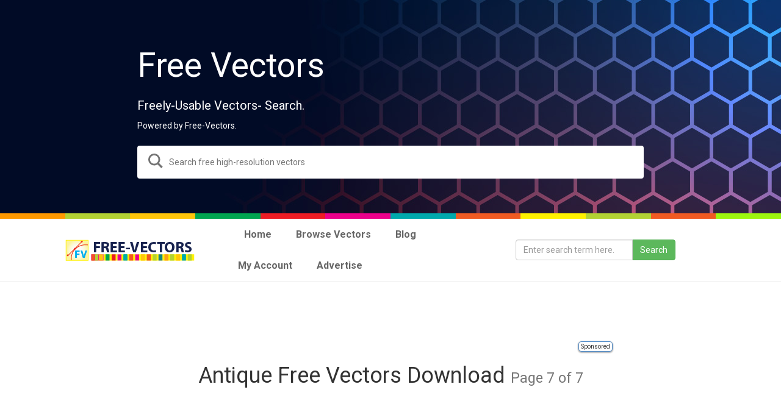

--- FILE ---
content_type: text/html; charset=UTF-8
request_url: https://syndicatedsearch.goog/cse_v2/ads?sjk=xiuHjt6pT4aUW0JqLvqlcg%3D%3D&adsafe=low&adpage=1&cx=001397957134416794882%3A_ptaavpido4&fexp=20606%2C17301437%2C17301440%2C17301441%2C17301266%2C72717108&client=google-coop&q=Antique%20Free%20Vectors%20Download&r=m&hl=en&ivt=0&type=0&oe=UTF-8&ie=UTF-8&format=p4&ad=p4&nocache=2761768599087781&num=0&output=uds_ads_only&source=gcsc&v=3&bsl=10&pac=0&u_his=2&u_tz=0&dt=1768599087795&u_w=1280&u_h=720&biw=1280&bih=720&psw=1280&psh=2060&frm=0&uio=-&drt=0&jsid=csa&jsv=855242569&rurl=https%3A%2F%2Fdev.free-vectors.com%2Ftag%2Fantique-free-vectors-download%2Fpage%2F7%2F%23gsc.tab%3D0%26gsc.q%3DAntique%2520Free%2520Vectors%2520Download
body_size: 8539
content:
<!doctype html><html lang="en"> <head>    <meta content="NOINDEX, NOFOLLOW" name="ROBOTS"> <meta content="telephone=no" name="format-detection"> <meta content="origin" name="referrer"> <title>Ads by Google</title>   </head> <body>  <div id="adBlock">    </div>  <script nonce="7tgmWo2jptAu_MYG7dg5qg">window.AFS_AD_REQUEST_RETURN_TIME_ = Date.now();window.IS_GOOGLE_AFS_IFRAME_ = true;(function(){window.ad_json={"caps":[{"n":"isCse","v":"t"}],"bg":{"i":"https://www.google.com/js/bg/V88ImSDOg1b-Ey3nzkrV4W67KqFgqGqLOhz7XlMESLs.js","p":"XcnoG1Xqa8rV6S7B+V4/ln1CwrNaxeXt33VOeVn6/Ua5imHNo3Ta0gw6r9fYWYMZmZVlL/pSgbEv5A1uFWaw5YtQOP+rWD3ZJjn0z01qF+4YKalkeUUALiT4ARrOzk64NKCghTEw2RbbY5H+9V8LchD+/9BXBaLjxRPhVc8LmnFG8t0Janx8msYmk99owzXtpKXlfzJEED6DzXSYLFA7jqF1ujdLoIscPk7btBbChAMfhYwC46+l1LaiqQwQYYrzPiM5hfOtddb/5WGlY9+o8a84klzJyLfGO72j3E5IDzqg/gV7eu7xgJwSPZrhCRnqOe/Bu+JhxrFcxecmtYwrQRn6DrDWp6+ovxjKUehkN7+WJy87NBaj+Y9TS9s6yIU77EAtTm1Hlk37hlSdBnKOP+vQ6GYyQ0lRDxJcPl5Il48HHA7jvqAgxJYZf4AeZxAMNMH5QXqpueBj4Ny7ZoRJtCPo8mi4Y+TMqhTPEVfOd6LiS1V01GdjgtRn2/DNRVVKNDmh6IZvAQ/LMkfAEhKXyPkvcMVfZE/Enjf5ubOd3T/R6hLUz3ZmV87EayYe5mB2nerUJlGNv+gOjtq04E4C8jEmoHBU2ISI+VgpfaP6oXVf3esiF46hwjtr9kKSQn/bjRnaeczow7tYtrSIad/Eo01CVqqsZA1iuTWRwumHc0dBc75tXjyI0yI6hBE3PoUcyKFSCpl210+UPkthkIMI+KwEg0ViglIXRB0Y4/[base64]/ahaLktt8HeHy6UFeavnGB4psutSokOko9jeRN39ntQxHVDQDAuRk3HEP3kffZtEiLEu+4KbMlIfuiqd64YfosAYPw/4B8xbNMG1ZEjldMDORXCDzomecAfOZvhYWcjtA5O0bGPr12J80HoorLvFwQKiHkis3HOudtOYlWpsb31PlBUAiZ6JGOewu7xVVFQGW1E11N36/39WWdTbSj5mwXdLicEzbtHdEV9qGXjk2PFydl0kLjKOrpfT8DTsiFmz4puE7eP5PPhKrLW8iguLTIN3JS12q3DLF+vzUChYcEDKpp1GmxHKVCggQCsZgDRVs55tLEiC3oWxzvr4mi1JNbQpYS5axtIIBKBPKAM/nWO37PUl0VGhtWJ1JI+hviePQmWqEpFD5B/lRELNhp9ThH2ThWWPbvOL8akrkuDf6h1EhNFR3lNHEask9ErMlebkTvdEwXz38tMuXJMa+pV4c0ISWOyzuGXNxvVGN8CvJPU4dGsFYLVNc2d7+I+CZoas6J2XAdsqtzWE6QXRSgRksw0pGK4hjbz9JYb7tMqJn2rKvy/pu5nsVDNV+sAoHDvOf+BqjpwIO2R2k00/4OSmI8b1MbHs7nal8he8lV7CbohoiCb+KqKHCWYM6gCjzyITTSt/[base64]/qD0wpkX05780lSF5gpREoL1tWpk9rMr/dICEalrRUKmqbYAS7JcZuFNv+BP0ENCVmmCnA9g/+8t9ICLeSrmu76mUMjMdWEk/km1EdTjskwGICwcxO72MHW6XDZtkEANukK64UWqkZfbApI/ELx0X4GAQ4Z97+DkqF7yaei6GYyp7GvR7Of49obv7mhKgknBEXbiq3aTps0ga2xWjbF6+k+/2a/nIeGvfw7/LpP94hAcIESl5WRmD9s9cYFzTGgiLIZ/XyKiArlICLdGIp3eR1rD/r4cFKQ9u6zKRyUZpD8uJZQ9iBVtFx5yDIyfaGLDeo+9H7+PPsRWeSbvmdMjSuVwOd4zHljVjx1nHnETWTZ5vn+1BOhLbtdsC7tdZnaZlbXuMXW0kr5IglhJgV9TLbvDRYlsJE3oX1jwCSg2C1Iz8ElORvnYZWw0KMWx8XGqYtCX+k/hqpSbCzRmc6z0YJ+8w62LGNNoKVbdAlBGnCJdVj9p/[base64]/wd1+OgZ1t4XiDs/qMQwcwxz3r4/s32Yl6lCfBonBEGs2bCfnG1AQnn7JKS896eYiAhVhZamzhbf1/v1OjR67zff2FpjwHmpkc2KdPsfJHcTmg/cAGsxM1RTrFtHUGkLeMGQvmcNHQudt5LKPOh0wo20o5C6h0SmoG6BNIA7SH8xdJ840VtJnupPARyrp6UExHB5ERK/k/SboIzeZjPIxGQNaK4AgJ9a3GZrc1VM8J36yKOSZlJQUwQyMMTSN2ymNxc3NHL6/cUWMgB9AGBjbSw3ubfhHkRnygjPT/uZJdSectri4oykkdSeXzYkM3av4+rMZ+8P5hup3NKQpjx/5+rWeIP5jukCLtixvZyyG+hntfLf0UOKGABcOmUcVm8FW9g74NdrNae5EhznBvXtvvfBxSwGnyqaQt6GPtF+BcY/jNzemUJqYUNir/rLrrCCFSHRCmNM1SgnC8yA36dX1fBJe/XRSxUIKDefhjXOeMbhs337j+99mHVGrU3AhHnG3F56O905hLUS0ih0nGUq/D352PKMVfuR8QpW65QWacYgq6Pj1c5AA02+SRrUwmsGJz6lRkAZQDHZRVnCzGcLbIDda4cZLYCiIUbDffYYHIRP70dELSzK7gKqxpsP4bIGNGbUpkAsRGPucJE+TjQ0NxXCON9JLK9cHIruyZADB2CV8DK6cfaDK5wIaDeMigiNq/FqjMO1O51RR3jcbsF+mI4MPI/U/NlnizC0LH7pyOXX/kla2V7CDOU93IdEos58NduVUCHG9F+rpuntO5GJoLrbiRJxFFaoaDdJXN//gBO6VHA/[base64]/oZq9xlU+huY411zGI+pxwFPMt+yS749lb7voLVAyfEm8G4IbAPZMNA9L6/PnnHNMKHUHwBD7eI4+VvwkNa4o/ghAGzTdxF6ojHg1NNL/aczN8MKiaFoQ7AeFu4550KWYtz6nZWUgRChMuepgoVDQzZho0ael53D1wegz4UoZpdZQyCQKpmy56ekm8df8fiek11dFjQ5Grfq6JJzs0Kw1WXKnYOGrvBYg5AHNNRTyr3eEucmV05ua8lH7Y9b2ARY3P2IATYDHrfo26dt6byi58lbKhb3zOR5JmY9gI/ezB8huAykFnYuLdm2Sy5CNExtB7YdX+NZGRmIrUOJrzz+52ClVyr7cFAYfMyAW7P3h8IPu7Q7pV0D6o+uNccyCuWc/yZcEypwGJVdk1MTkxtLyvZVO6qzvgY9GjN1MGwK8bAwfqpi2ezxDDpnLVrlQnmC0m0MjLbdWmaxUk+oKjRk4LZCPWA/hZRMEKiaO/bAzsmA5qoOYurazsQUXXqJSQCj5WB03VksPBzNhc441LP6DztKMciyxRFpOPpjmKoZo41Lb4N2PF6nESM9ygYbRn3GECUi39UXm/anXGjWUfMS43qH7gJnBOXotfJSyUwtCLKDogzSzZ74W8C3EVECyJx2/CFBN073w4LiH4gnSnifgLozxBmo0SwKHgiUUfm3U9K5F8LY00qlEC0/IoDtqxbXZoZ8jc0yXdAiv2SlzjLTo/[base64]//Hf5PpUtypOl0UAAQWj8segq/iCG4JaHpJPyj73P5U3JfQV/EefQyagGMYeQTQH4/AePTBmXIElFh9kSk35OUHMaMwlRlhNILYnw4MFU9XNkaoj8Xf5Qp2MY/sBst73zVIkIuiqU6A5cuGmAUWtZdi8j1qfr41bWxSFoyUdLkEEvhYVzR3swQ8K7VP5yW0pbV2AtdCahQu4i31sepsF9wF+eK+JpcWuqiluAFNbsfpWhj1GRkUYavK1XURkZjU5u4HiI+2FOop+4efGAnl4W6/lfmi1pmGzgnu23XUc1B743PhqikoI2EDrZu2EuXpHkFUqfJ45rDPHmK5ARzkNCN4ZpUeLI+R7Tw0sn5THGyAm4gOCHiCIhhc6/XrzNvmmXPGyIpqqis1bwrVGn1QxgqrSZ4K6cavLwJ4La/MTXgRojGoY+8bY6nW20yFT6LJCj5eK09gPDvEKFTCaGdDcpL44XuC5GjSew+vX2PWNk3LcMr5b1ieGMPnRZEBio/hnZtLQUns05rIivt6Y5lKYavFmH8qDTDEiR2K27nHYX2LBDaRQhmTHFsusoe81MJnd6YbZUwrYb4S8+M424mF1LoIzYYRlPTgPG/eIKWxbKyQf9jYVVKGbtszW4rxXCBtSW31xcm47AR+s0WuCthxxyaWyUyv2AycLwjK/tfypVnVHIXPRtlZrNE9bN10husdyP37ptf7x3brKoMqfSd5TM5XI2eH/lQ69WT8P23pRAxdqqusUCUyVytldP3QA+cSDaokDNWzP5ixyswIhCkkhRATURftL6RV1nc2jkwr2rum6np1GLEgsf2ysSymx9dyYEsocidu2Qyiy1EPbU9VAJa1Qb/fAmaLtKVT4w/cobsm7aCp7dGd+S3wmf5QyzNPdvF8pRY+BQcm8rNBksvsgMBBiCqaj7bS/DA3gW1/Dm5IwsYidPMt1vDjEy/YXqtEY8MdFnimnSddpyCW15IAkhvBbXEVoLRije3FAiaQLXthP0dSz4HgAv709EGN3kkGJuizU9dHrqB45U/xlaTJV/HOuE0xnKx34SYj0SRNHKKYfqdEnIZNcs3gr0NPw7OYg5/dxEdqb1hTKV7++ZHSCkiAU8KnB3F7KMINhquxjF6GFEY5rwF9L3sfJM3Gmktivxo/j827gcCVX89mptQ35mTfICiSgbdZwDuXIQTbK/t1JNAJ/lcEAFrf8vU8tzR9rZgMAeV2N6e5fEhYyFII0yP2I/AjQOkukingj2rcDpWo9bpfFkaz60YMMMb4/HVRsalLXPiyM1/nNBtk5M8u+/Ub4m3L1fPOJaquSwuQ/LdXXrWGP1EJ5U4ksRED8cEpBzwEsPvcF/8ZUst+EcMQx6Jx4CQpfzVqGRo0DRkeEqb7lBDB5psC+nOdYtOyOAD3vdCXZzi9wSle3fai1EhqJYOr/8ES0R79Bh9l3o9TZzKTD6OdrFx7HRo+KxR16qhsffSQZgR/gSW0/M8M+kvdUZW+ZUeNt19umkcZjZQVzXBaUxoUfB4xjsVrbit153i2IVNdrq9TKHlnDvBbN5I+0AbMRMj90FIlgCXjvo2/vNP7dVUCZP49AMQSdcWGmzsnujDX0gw5AQt82LiNW6s4cj8QOBpfts0X4ogyi8LNuEJ7AKOMIgRcLB9Jst2lDzh2az8n87BtnSNCQNwOxWafwx5rFA9YubLnVhb1GO4mq+7Ol2BYm3bAVP5o+90ttl/qPtCb3pjpKHIDXu8eDiy9paf9niD4Z0mo2Cz57xGMaVgYx+iN+kf1pb8Oiuvz6XHzATqLSlTAzXZQJb7J7d0+3u45ZR0KH7dbcptXACv68mODSCXiCoHogaKGpR+lMs+RID1bA4uwZWOH4zJJDj9ehiaURJGfprtHPV+zg+HLdqxe4KoCs4as1yPuq8Q6pfg574Zjkz/lRxcfr9n0mFW09fsWv4ZO/keLqrwhlrD8FGLzQLNMW4OH5ysNFuk8m6mziGFtl3HzbsRLZNENOivy5dLjRWzwUlkOu8rUnqxRPCVuQsdPJqZw0hFyY8vdBz6jIKeRm2l8w6Aq20/1K9Hgq2mR561qwcfpGdp5zDc8NS45HbZygkxCWuMm5I7lqfYTjena1y+mdmzdKLLBjoY4+6+WGwqC8ebT5Hsqd/wBQTFZMBbrtKZGpXYxLfcl/54Cej+bhtWEJm0OB3YL/5oF9b6X4g3L4XkQQlCezqvxtBW6wifdozRiHmX1WN/ESIPpoZMqyzlUdckpo5YwP9K6W0j9DSvn7nEVrnR5C87yoIyiDGymjPp1EbnvbBeKpXBtMgTiT/2jJEXvLcVXa/8BzaZyviWd3sq+VdsgMoc33StSjfRmMi5I2ubgNKZtWBJxDk4Qo/Qc4Gw0KgOTdd+vt1BmTuARgIs2xHwZKW4T8UH6/WQWkLyRRRTy9U+sykV+z5knoL21gsXI5fqcZn94eirhicOT3bGTcYYxVLkFWsLvHgnqKNZV88LXoBhYwkOfzyRE8fntMFb6SN7Z9xdJj6vzQ3MzGkdyU0MkGgvbYfGk8YRs9bmi9ho9GuEaeHwkvodYTBrsnZiuASrnZgQ7EAlrY0LhFj206E5kPwP/uUMvwcqkQJeGeBNCCgO1HPJSyKhGvc7BFRWvC9NnUk5IgSBh/rJGniWy1AWIZ6Cwp/JwgnDN+svrTVVPIyfuNMGvkl5akFxLme4roxHcqPXaxjKLcse3A+QYWIL28kRzDy2ddeYyOVMbvSfcnGpV0MH7DlAyAcyvRs0P/1ms4w3yH32kHKxMVNoic2A2uozIXkX/vQNHj/oH/7k9qAxA/xheD6A5/7AbJAXHlZU2ZoDIuUZRMrpyteiXuniqTjPGVapPUOzzLXokqoKm/wQnAZQJy3B5fnN41cwugtVTj8Mv5iZmbmpl7Gh6kQqfA6isH7+0gy1Cb0w0UVxyFvcWzYco0CTMdmPabAqFQv+eiKu5vZHA8yRb+lHhuAZ95WUAx90rOa7PuzE70/Zgmz6rWsIsSwjyswFKRwkWl8TAd3RMOFDcLuQm3h++vQYSpSg7bOK8mtBVds7kkF4YNafQPRqLNaUwhwtxR9G10zeoJnngSCdl8L2siOHL1LA1w+0dP7sQSLBV5i3uL4IXd+r13/cV+GWF+yIcUA0727618sJjcNsucjM1dO6B0SURnyF2c1NzVMJjEB10ONYM/sqE+v4HXSF/4Ld1a0cNJFypBDhfKUCsUAEbNwVL4/lR5L238VSKt3b/c26hXAJbucCmG/xhUbl3cOIBmBjQxwcXIrW1C7WEoOuH85oBI8nwHdfoiaShR9bgVQnMLx9nnPfaBmV/4KfGlEWsCehx35muXI7sWdpQuW7rsynbgl8aGNybmrjdmYCU9TeutQqbhy/bOjebrJOP/+IqvJsps1okL+wJbu1ENniF1lUYac+/0imt/nuyYy6EDNgiO9phYcwJtprp+1l8TI9v+nlSHBwDTLDA3sGKpvsMCtN4OSssFzfW1B3TBph42wmlTxM9dfWvYo7bEZThjA9gtnVEh1qJC8Jl40O9mjQyxqzBcXoIZ1hw8oeYpwNdtH4wUT9r4GE3qo9d6/0WkBu44cLpNpJBTd+nxuLjX2KGiSCew/gF/xg3XB37eQJ/+Mb8tL2sisuaZixb1agS/ZA6IPVF0uW1bRFb7xoGPfjLBAUjM4s/lDvtXUDDXwZ2iaxlpq6KU/bzPAblpmjt+F0US2BvwfB1uocvPOM2RmUBTQI2XH5mtxylFFjS+Hd9kU02zumGbv8F21//tCJi1RfX/QHoZaKAoC+a7qK/vrH3DpAFTcNFAzplYRAMJayrrPSp299SCcPhtIVq9xK5WQYRrKkEo8MDwwXhTrhrBc5TwmeWS1usz7M0Ana58MDhJF1ThnfcTEP0ZaWY1OzaXTa+syD/pajYxb2iN1B1lzpIeSnVqhDLvFrWccL6qNke6JEYW6g5LxX68ADmjhV+lkSCMpZx7Xp8i4oJ25tPdqs3FmEpnI/JOPly3Rih9LsX3ZuIAfqEYdpQKy+lMDz8o84x+8WweRM+ugdxR338l2HI7F9lcX22p+k87MaJqOC3rfBtIk/IjkM4tqTCPq02yR7wmpqlZalUj7iTYNvjrIR3n6iK1BjKu+eUsOGSGXYJknNJBCTTAVCu+wWHE72sP+7xxttov0vBboseTPJtnPenG9i3VQE8s+yVIQ0nuTsGNVw6pJbQwS6elFOvHBXAZPEO0UIUtoM6mPtmBf0fhUDtZc3DARvFRjYTnczP/T1thFjgufhhWHG6huMlXDceDax+kAhRu6bh2vL2tXTLIU6EFO4gLgtu2zS57yKQ0A2PkRGk01YU20CtIMVl4VMISJMm+UikRgCsK15/RSebMCbt/+oRlrVRgZRPXL/0z3uA87nGe0zDE6d4B/ekGf0mN9m7ENnfKvVxG/JAc2iLEeZ7c6IlMHbD90z4abiY73xR02egQEy/XapSwtC8Hg4yY5BOlf9nsUqF5l0iAa3KIS4HeylgsepxH8k95+Qk+hMg31Jr5Q+9tJ5F1BUlB4bWB3OsfAtodEvSNfzGJ9sQrEmMV3zUcLm3+vhMmWnF0I3HOcY6UUawSUtJ8VRLmI4lQ2tBp7vfQ64YH96cH/PH0D1eD832UZKQDSC0dgrmKAXsusbsfZ4EA5VJxupK3Xi9LWp/CYV3TyojXpXFYO6lVtu8aceEBIBrXvF6+99D/idEc27NyOwn7ZV6bctE5CoMMmZonXfmb4gtbafqDgqri8WcH5Nyo12Ato2/A5yrlEGpTgCpk4JdYhHg2uwIyfnPT7VB36OdUfiVHXWRiNkZUlVy9Ag2i7lD1KUl9chGtbZxk8d0uxyYws9svpmM5FF1nQ+xUG1FtEi0eswWNzsZS1iZAD1t2F4Wc5nEmhZd1wxH7AuQAJvyO3O0lwtnDtDbwyudxlIqeCX9ryC/K+R7HwZIu/V2kU2Yvs/s1A8v/b4cM8c9vfVL65LwzQVCpwAHot4j3w/W8epg2pdKGwtBRnxhSAUV1EiT5W9jpiLhFeMWuVYbBgbrYB9KlkM4jMkneME/rYDpYCoIuMx0dsHQ/nEJ/[base64]/UGvwLX1tzTaGBXXqZDMajQUBzFKf5sdomnybsyIEVZyvtgAXktOV06o4081myqGcfaMPOhO2gRidKuoA2yIkkMA6NcSvz6uoCAn1ItC69OHhjER3BEL3G6s7dVXxL0uq79UwG7XtnWufWuRYDLYse3MvUVmrvA8JpPZxynCnRGxgyArUUzxJcrf/7pgKPrQ7/wnIJX5bzEPz/3zDf2KO5tMWlLR51PMUsOasoyY5RZG0mItCVc7pWR5IV/v5XLaLl/L+KCu8050pHANxQ9RGUCl+m8Gwc4ik8ToJvxh8rfH5AY/mPSPqk55bg3qA0gFaGIRt/YgKgl7QCs/[base64]/o8Ku92vXNjWHpxLoki/lNs/vu7DZ5PU03WSuCpxAmX2vnV9HiA7zmHkj+A4a2nCsyNu8ajNUCz2//8qYtKAyMIl0c7Gig3T5v3BM7w2glJ/jc6W5ehFmb24tGWYV/K/VIhI94DQqvTEjb/bn/KsMql/Q3QVoi0tRDDBTCjAr0aafjoSP+p6SjGUPlElAk3rTOtKiPw6o14556G8ls9ZitVLOHaXOVzeb6fGFYFnytjLve+T+p7O39eKURZCs8f8yPaeuCA+Sx1HBRdTjCzv9nVD4Vi/m0d2ClpOP+G/XLx9B9uSyGRJSGGagihQqpuCB5ZQ98TM3WHrvLpX8Bmbzsn1vD0P4+CDexg8xZR9bu40o2Yai57Yjf7Sw7pDESqVn42mzvKcNXLt0ZWydbAW/QA\u003d\u003d"},"gd":{"ff":{"fd":"swap","eiell":true,"pcsbs":"44","pcsbp":"8","esb":true},"cd":{"pid":"google-coop"},"pc":{},"dc":{"d":true}}};})();</script> <script src="/adsense/search/async-ads.js?pac=0" type="text/javascript" nonce="7tgmWo2jptAu_MYG7dg5qg"></script>  </body> </html>

--- FILE ---
content_type: text/html; charset=utf-8
request_url: https://www.google.com/recaptcha/api2/aframe
body_size: 114
content:
<!DOCTYPE HTML><html><head><meta http-equiv="content-type" content="text/html; charset=UTF-8"></head><body><script nonce="g48_B0f5CBlfOhXa98Qgyw">/** Anti-fraud and anti-abuse applications only. See google.com/recaptcha */ try{var clients={'sodar':'https://pagead2.googlesyndication.com/pagead/sodar?'};window.addEventListener("message",function(a){try{if(a.source===window.parent){var b=JSON.parse(a.data);var c=clients[b['id']];if(c){var d=document.createElement('img');d.src=c+b['params']+'&rc='+(localStorage.getItem("rc::a")?sessionStorage.getItem("rc::b"):"");window.document.body.appendChild(d);sessionStorage.setItem("rc::e",parseInt(sessionStorage.getItem("rc::e")||0)+1);localStorage.setItem("rc::h",'1768599089150');}}}catch(b){}});window.parent.postMessage("_grecaptcha_ready", "*");}catch(b){}</script></body></html>

--- FILE ---
content_type: application/javascript; charset=utf-8
request_url: https://cse.google.com/cse/element/v1?rsz=filtered_cse&num=10&hl=en&source=gcsc&cselibv=f71e4ed980f4c082&cx=001397957134416794882%3A_ptaavpido4&q=Antique+Free+Vectors+Download&safe=off&cse_tok=AEXjvhKu_PNPs27wwND15F_IFexn%3A1768599086340&sort=&exp=cc%2Capo&callback=google.search.cse.api9201&rurl=https%3A%2F%2Fdev.free-vectors.com%2Ftag%2Fantique-free-vectors-download%2Fpage%2F7%2F%23gsc.tab%3D0%26gsc.q%3DAntique%2520Free%2520Vectors%2520Download
body_size: 5506
content:
/*O_o*/
google.search.cse.api9201({
  "cursor": {
    "currentPageIndex": 0,
    "estimatedResultCount": "25000",
    "moreResultsUrl": "http://www.google.com/cse?oe=utf8&ie=utf8&source=uds&q=Antique+Free+Vectors+Download&safe=off&sort=&cx=001397957134416794882:_ptaavpido4&start=0",
    "resultCount": "25,000",
    "searchResultTime": "0.53",
    "pages": [
      {
        "label": 1,
        "start": "0"
      },
      {
        "label": 2,
        "start": "10"
      },
      {
        "label": 3,
        "start": "20"
      },
      {
        "label": 4,
        "start": "30"
      },
      {
        "label": 5,
        "start": "40"
      },
      {
        "label": 6,
        "start": "50"
      },
      {
        "label": 7,
        "start": "60"
      },
      {
        "label": 8,
        "start": "70"
      },
      {
        "label": 9,
        "start": "80"
      },
      {
        "label": 10,
        "start": "90"
      }
    ]
  },
  "results": [
    {
      "clicktrackUrl": "https://www.google.com/url?client=internal-element-cse&cx=001397957134416794882:_ptaavpido4&q=https://www.123freevectors.com/free-vintage-vector-pattern-design/&sa=U&ved=2ahUKEwjj04CDgZGSAxW_KFkFHbxjFesQFnoECAIQAQ&usg=AOvVaw0tcpUfbTICWaSP0H9CxmmC",
      "content": "\u003cb\u003eFree vintage vector\u003c/b\u003e pattern image, inspired by 1950s colors and fashion design. . All \u003cb\u003eFree Download Vector\u003c/b\u003e Graphic Image from category \u003cb\u003eFree\u003c/b\u003e Designs.",
      "contentNoFormatting": "Free vintage vector pattern image, inspired by 1950s colors and fashion design. . All Free Download Vector Graphic Image from category Free Designs.",
      "title": "\u003cb\u003eFree Vintage Vector\u003c/b\u003e Pattern Design - 123FreeVectors",
      "titleNoFormatting": "Free Vintage Vector Pattern Design - 123FreeVectors",
      "formattedUrl": "https://www.123\u003cb\u003efreevectors\u003c/b\u003e.com/\u003cb\u003efree\u003c/b\u003e-\u003cb\u003evintage\u003c/b\u003e-\u003cb\u003evector\u003c/b\u003e-pattern-design/",
      "unescapedUrl": "https://www.123freevectors.com/free-vintage-vector-pattern-design/",
      "url": "https://www.123freevectors.com/free-vintage-vector-pattern-design/",
      "visibleUrl": "www.123freevectors.com",
      "richSnippet": {
        "cseImage": {
          "src": "https://files.123freevectors.com/wp-content/original/509101-vintage_vector_an_antique_aesthetic_reimagined_yfcNMGb.jpg"
        },
        "imageobject": {
          "usageinfo": "Free for personal use",
          "keywords": "Free Designs, Pattern Background, Pattern Vectors, Seamless Pattern, Vintage, Vintage Backgrounds",
          "representativeofpage": "true",
          "inlanguage": "en_US",
          "acquirelicensepage": "https://www.123freevectors.com/free-vintage-vector-pattern-design/",
          "sourceorganization": "123freevectors.com",
          "contentsize": "3.31MB",
          "description": "Free vintage vector pattern image, inspired by 1950s colors and fashion design.",
          "credittext": "123freevectors.com",
          "license": "https://www.123freevectors.com/license/",
          "contenturl": "https://files.123freevectors.com/wp-content/original/new/pattern/105-free-vintage-vector-pattern-design.png",
          "datemodified": "2025-06-04T15:02:08+05:30",
          "name": "Free Vintage Vector Pattern Design",
          "alternatename": "Free Vintage Vector Pattern Design",
          "copyrightnotice": "© Copyright 2008-2025 123freevectors. All Rights Reserved.",
          "datepublished": "2025-05-24T20:47:30+05:30",
          "thumbnailurl": "https://files.123freevectors.com/wp-content/resized/new/pattern/105-free-vintage-vector-pattern-design.png"
        },
        "organization": {
          "name": "123Freevectors",
          "url": "https://www.123freevectors.com",
          "sameas": "https://www.123freevectors.com"
        },
        "metatags": {
          "mobileWebAppCapable": "yes",
          "twitterSite": "@123freevectors",
          "twitterTitle": "Free Vintage Vector Pattern Design - Free Vector",
          "twitterImage": "https://files.123freevectors.com/wp-content/original/new/pattern/105-free-vintage-vector-pattern-design.png",
          "ogTitle": "Free Vintage Vector Pattern Design - Free Vector Download",
          "ogDescription": "Free vintage vector pattern image, inspired by 1950s colors and fashion design.",
          "ogImage": "https://files.123freevectors.com/wp-content/original/new/pattern/105-free-vintage-vector-pattern-design.png",
          "ogLocale": "en_US",
          "ogType": "article",
          "twitterCard": "summary_large_image",
          "twitterImageAlt": "Free Vintage Vector Pattern Design",
          "viewport": "width=device-width, initial-scale=1, shrink-to-fit=no",
          "twitterDescription": "Free vintage vector pattern image, inspired by 1950s colors and fashion design.",
          "appleMobileWebAppTitle": "-",
          "ogImageAlt": "Free Vintage Vector Pattern Design",
          "ogUrl": "https://www.123freevectors.com/free-vintage-vector-pattern-design/",
          "ogSiteName": "123 Free Vectors",
          "appleMobileWebAppCapable": "yes"
        },
        "breadcrumblist": {
          "name": "Free Vintage Vector Pattern Design Breadcrumb Navigation"
        },
        "thing": {
          "name": "Free Vintage Vector Pattern Design"
        },
        "cseThumbnail": {
          "src": "https://encrypted-tbn0.gstatic.com/images?q=tbn:ANd9GcROLiCFMj-j8s1aZ5Ql2n2y6Hmu_U675-zGXVd3fhdVV9COXQJfAkWS9Xlz&s",
          "width": "231",
          "height": "218"
        },
        "listitem": [
          {
            "item": "Home",
            "name": "Home",
            "position": "1"
          },
          {
            "item": "Free Designs",
            "name": "Free Designs",
            "position": "2"
          },
          {
            "item": "Pattern Background",
            "name": "Pattern Background",
            "position": "3"
          },
          {
            "position": "4"
          }
        ]
      },
      "breadcrumbUrl": {
        "host": "www.123freevectors.com",
        "crumbs": [
          "Free Designs",
          "Pattern Background"
        ]
      }
    },
    {
      "clicktrackUrl": "https://www.google.com/url?client=internal-element-cse&cx=001397957134416794882:_ptaavpido4&q=https://free-vectors.com/vectors/vintage/&sa=U&ved=2ahUKEwjj04CDgZGSAxW_KFkFHbxjFesQFnoECAgQAQ&usg=AOvVaw0rI0ebQuIYaJe_wcjaFinr",
      "content": "\u003cb\u003eVintage vector free download\u003c/b\u003e, \u003cb\u003evintage\u003c/b\u003e clip art designs, Angel, frames, stamps, music, fantasy, phone, \u003cb\u003eold\u003c/b\u003e, \u003cb\u003eantique\u003c/b\u003e pattern designs.",
      "contentNoFormatting": "Vintage vector free download, vintage clip art designs, Angel, frames, stamps, music, fantasy, phone, old, antique pattern designs.",
      "title": "\u003cb\u003eVintage\u003c/b\u003e | \u003cb\u003eDownload Free Vector\u003c/b\u003e Art",
      "titleNoFormatting": "Vintage | Download Free Vector Art",
      "formattedUrl": "https://\u003cb\u003efree\u003c/b\u003e-\u003cb\u003evectors\u003c/b\u003e.com/\u003cb\u003evectors\u003c/b\u003e/\u003cb\u003evintage\u003c/b\u003e/",
      "unescapedUrl": "https://free-vectors.com/vectors/vintage/",
      "url": "https://free-vectors.com/vectors/vintage/",
      "visibleUrl": "free-vectors.com",
      "richSnippet": {
        "cseImage": {
          "src": "https://s0.wp.com/i/blank.jpg"
        },
        "metatags": {
          "viewport": "width=device-width, initial-scale=1",
          "ogTitle": "Vintage – Free Vector Graphics Download | Free Vector Clip Art Packs | Free-Vectors.com",
          "ogUrl": "https://free-vectors.com/vectors/vintage/",
          "ogDescription": "Vintage vector free download, vintage clip art designs, Angel, frames, stamps, music, fantasy, phone, old, antique pattern designs.",
          "ogSiteName": "Free Vector Graphics Download | Free Vector Clip Art Packs | Free-Vectors.com",
          "ogImage": "https://s0.wp.com/i/blank.jpg",
          "ogLocale": "en_US",
          "ogType": "website"
        },
        "cseThumbnail": {
          "src": "https://encrypted-tbn0.gstatic.com/images?q=tbn:ANd9GcQWFd3H4RHfOldxeesuf5INtso9lDvoaCpBocXJaRRmC-FLpHMaF4tw1Uk&s",
          "width": "200",
          "height": "200"
        }
      },
      "breadcrumbUrl": {
        "host": "free-vectors.com",
        "crumbs": [
          "vectors",
          "vintage"
        ]
      }
    },
    {
      "clicktrackUrl": "https://www.google.com/url?client=internal-element-cse&cx=001397957134416794882:_ptaavpido4&q=https://www.123freevectors.com/download-vector-borders-free/&sa=U&ved=2ahUKEwjj04CDgZGSAxW_KFkFHbxjFesQFnoECAUQAQ&usg=AOvVaw3FOTUUHKxpAvZ_B_rFh_qc",
      "content": "... \u003cb\u003eDownload\u003c/b\u003e full pack visit - http://all-silhouettes.com/\u003cb\u003edownload\u003c/b\u003e-\u003cb\u003evector\u003c/b\u003e-borders/. All \u003cb\u003eFree Download Vector\u003c/b\u003e Graphic Image from category \u003cb\u003eAntique\u003c/b\u003e Floral Borders&nbsp;...",
      "contentNoFormatting": "... Download full pack visit - http://all-silhouettes.com/download-vector-borders/. All Free Download Vector Graphic Image from category Antique Floral Borders ...",
      "title": "\u003cb\u003eDownload Vector\u003c/b\u003e Borders \u003cb\u003eFree\u003c/b\u003e - 123FreeVectors",
      "titleNoFormatting": "Download Vector Borders Free - 123FreeVectors",
      "formattedUrl": "https://www.123\u003cb\u003efreevectors\u003c/b\u003e.com/\u003cb\u003edownload\u003c/b\u003e-\u003cb\u003evector\u003c/b\u003e-borders-\u003cb\u003efree\u003c/b\u003e/",
      "unescapedUrl": "https://www.123freevectors.com/download-vector-borders-free/",
      "url": "https://www.123freevectors.com/download-vector-borders-free/",
      "visibleUrl": "www.123freevectors.com",
      "richSnippet": {
        "cseImage": {
          "src": "https://files.123freevectors.com/wp-content/original/502209-10_floral_dividers_set_free_vector_design_kJq0pfR.jpg"
        },
        "imageobject": {
          "usageinfo": "Free for personal use",
          "keywords": "Antique Floral Borders, Banners Frames, Border, Decorative Border, Decorative Floral, Decorative Lines, Decorative Scroll, Divider, dividers, Elegant Border, Fancy Borders, Floral, floral-border,...",
          "representativeofpage": "true",
          "inlanguage": "en_US",
          "acquirelicensepage": "https://www.123freevectors.com/download-vector-borders-free/",
          "sourceorganization": "123freevectors.com",
          "contentsize": "0.63MB",
          "description": "Free vector decorative set of ornamental vector borders. Seamless borders created in different styles. Download vector borders for free to use anywhere you want. This is a sample of full pack...",
          "credittext": "123freevectors.com",
          "license": "https://www.123freevectors.com/license/",
          "contenturl": "https://files.123freevectors.com/wp-content/original/new/decorative-floral/100-download-vector-borders-free.png",
          "datemodified": "2025-06-04T14:52:34+05:30",
          "name": "Download Vector Borders Free",
          "alternatename": "Download Vector Borders Free",
          "copyrightnotice": "© Copyright 2008-2026 123freevectors. All Rights Reserved.",
          "datepublished": "2025-04-27T23:17:37+05:30",
          "thumbnailurl": "https://files.123freevectors.com/wp-content/resized/new/decorative-floral/100-download-vector-borders-free.png"
        },
        "organization": {
          "name": "123Freevectors",
          "url": "https://www.123freevectors.com",
          "sameas": "https://www.123freevectors.com"
        },
        "metatags": {
          "mobileWebAppCapable": "yes",
          "twitterSite": "@123freevectors",
          "twitterTitle": "Download Vector Borders Free - Free Vector",
          "twitterImage": "https://files.123freevectors.com/wp-content/original/new/decorative-floral/100-download-vector-borders-free.png",
          "ogTitle": "Download Vector Borders Free - Free Vector Download",
          "ogDescription": "Free vector decorative set of ornamental vector borders. Seamless borders created in different styles. Download vector borders for free to use anywhere you want.  This is a sample of full pack which contains 30 designs. Download full pack visit - http://all-silhouettes.com/download-vector-borders/",
          "ogImage": "https://files.123freevectors.com/wp-content/original/new/decorative-floral/100-download-vector-borders-free.png",
          "ogLocale": "en_US",
          "ogType": "article",
          "twitterCard": "summary_large_image",
          "twitterImageAlt": "Download Vector Borders Free",
          "viewport": "width=device-width, initial-scale=1, shrink-to-fit=no",
          "twitterDescription": "Free vector decorative set of ornamental vector borders. Seamless borders created in different styles. Download vector borders for free to use anywhere you want.  This is a sample of full pack which contains 30 designs. Download full pack visit - http://all-silhouettes.com/download-vector-borders/",
          "appleMobileWebAppTitle": "-",
          "ogImageAlt": "Download Vector Borders Free",
          "ogUrl": "https://www.123freevectors.com/download-vector-borders-free/",
          "ogSiteName": "123 Free Vectors",
          "appleMobileWebAppCapable": "yes"
        },
        "breadcrumblist": {
          "name": "Download Vector Borders Free Breadcrumb Navigation"
        },
        "thing": {
          "name": "Download Vector Borders Free"
        },
        "cseThumbnail": {
          "src": "https://encrypted-tbn0.gstatic.com/images?q=tbn:ANd9GcRTWAefoAJ7Gp1LvL4f8lBsQwQ48kfNqrsfmhuoT6d5Ll_6QA4IptxV3VqY&s",
          "width": "256",
          "height": "197"
        },
        "listitem": [
          {
            "item": "Home",
            "name": "Home",
            "position": "1"
          },
          {
            "item": "Antique Floral Borders",
            "name": "Antique Floral Borders",
            "position": "2"
          },
          {
            "item": "Banners Frames",
            "name": "Banners Frames",
            "position": "3"
          },
          {
            "position": "4"
          }
        ]
      },
      "breadcrumbUrl": {
        "host": "www.123freevectors.com",
        "crumbs": [
          "Antique Floral Borders",
          "Banners Frames"
        ]
      }
    },
    {
      "clicktrackUrl": "https://www.google.com/url?client=internal-element-cse&cx=001397957134416794882:_ptaavpido4&q=https://www.123freevectors.com/vintage/page/3/&sa=U&ved=2ahUKEwjj04CDgZGSAxW_KFkFHbxjFesQFnoECAcQAQ&usg=AOvVaw2h0j2t_B28pOG4ggnCoeM4",
      "content": "\u003cb\u003eVintage\u003c/b\u003e Page 3 of 64. \u003cb\u003eDownload free vector vintage\u003c/b\u003e clip art designs. Angels, frames, stamps, music, fantasy, phone, \u003cb\u003eold\u003c/b\u003e, \u003cb\u003eantique\u003c/b\u003e designs.",
      "contentNoFormatting": "Vintage Page 3 of 64. Download free vector vintage clip art designs. Angels, frames, stamps, music, fantasy, phone, old, antique designs.",
      "title": "2210+ \u003cb\u003eVintage\u003c/b\u003e | \u003cb\u003eFree Vectors\u003c/b\u003e, Photos, Artwork Images",
      "titleNoFormatting": "2210+ Vintage | Free Vectors, Photos, Artwork Images",
      "formattedUrl": "https://www.123\u003cb\u003efreevectors\u003c/b\u003e.com/\u003cb\u003evintage\u003c/b\u003e/page/3/",
      "unescapedUrl": "https://www.123freevectors.com/vintage/page/3/",
      "url": "https://www.123freevectors.com/vintage/page/3/",
      "visibleUrl": "www.123freevectors.com",
      "richSnippet": {
        "cseImage": {
          "src": "https://thumbcdn.123freevectors.com/wp-content/resized/179752-15-vintage-grunge-background-pack--01.jpg"
        },
        "metatags": {
          "mobileWebAppCapable": "yes",
          "viewport": "width=device-width, initial-scale=1, shrink-to-fit=no",
          "appleMobileWebAppTitle": "-",
          "appleMobileWebAppCapable": "yes"
        },
        "breadcrumblist": {
          "name": "Vintage Breadcrumb Navigation"
        },
        "cseThumbnail": {
          "src": "https://encrypted-tbn0.gstatic.com/images?q=tbn:ANd9GcQAMeEB2zCtj844ORXw6fb6kx_HHRUwdzQnm31JUmorjN8giyD9bea1bNM&s",
          "width": "201",
          "height": "251"
        },
        "listitem": [
          {
            "item": "Home",
            "name": "Home",
            "position": "1"
          },
          {
            "item": "Vintage",
            "name": "Vintage",
            "position": "2"
          },
          {
            "name": "Page 3",
            "position": "3"
          }
        ]
      },
      "breadcrumbUrl": {
        "host": "www.123freevectors.com",
        "crumbs": [
          "Vintage"
        ]
      }
    },
    {
      "clicktrackUrl": "https://www.google.com/url?client=internal-element-cse&cx=001397957134416794882:_ptaavpido4&q=https://www.123freevectors.com/ornamental-panel/&sa=U&ved=2ahUKEwjj04CDgZGSAxW_KFkFHbxjFesQFnoECAYQAQ&usg=AOvVaw3W61TurXoBYUoiTOPUhT9G",
      "content": "Hand traced - smooth. Creative Commons Attribution-Share Alike 3.0 Unported License. All \u003cb\u003eFree Download Vector\u003c/b\u003e Graphic Image from category \u003cb\u003eAntique\u003c/b\u003e Floral&nbsp;...",
      "contentNoFormatting": "Hand traced - smooth. Creative Commons Attribution-Share Alike 3.0 Unported License. All Free Download Vector Graphic Image from category Antique Floral ...",
      "title": "\u003cb\u003eFree Vintage\u003c/b\u003e Ornament \u003cb\u003eVector\u003c/b\u003e - 123FreeVectors",
      "titleNoFormatting": "Free Vintage Ornament Vector - 123FreeVectors",
      "formattedUrl": "https://www.123\u003cb\u003efreevectors\u003c/b\u003e.com/ornamental-panel/",
      "unescapedUrl": "https://www.123freevectors.com/ornamental-panel/",
      "url": "https://www.123freevectors.com/ornamental-panel/",
      "visibleUrl": "www.123freevectors.com",
      "richSnippet": {
        "cseImage": {
          "src": "https://files.123freevectors.com/wp-content/original/509101-vintage_vector_an_antique_aesthetic_reimagined_yfcNMGb.jpg"
        },
        "imageobject": {
          "usageinfo": "Free for personal use",
          "keywords": "Antique Floral Borders, Decorative Border, Decorative Floral, Floral, Free Designs, Ornament, victorian-ornaments, Vintage Border Vector Free",
          "representativeofpage": "true",
          "inlanguage": "en_US",
          "acquirelicensepage": "https://www.123freevectors.com/ornamental-panel/",
          "sourceorganization": "123freevectors.com",
          "contentsize": "0.65MB",
          "description": "Hand traced - smooth. Creative Commons Attribution-Share Alike 3.0 Unported License",
          "credittext": "123freevectors.com",
          "license": "https://www.123freevectors.com/license/",
          "contenturl": "https://files.123freevectors.com/wp-content/original/new/ornament/048-ornamental-panel-free-vector-clip-art-designs-l.png",
          "datemodified": "2025-06-04T14:36:05+05:30",
          "name": "Free Vintage Ornament Vector",
          "alternatename": "Free Vintage Ornament Vector",
          "copyrightnotice": "© Copyright 2008-2025 123freevectors. All Rights Reserved.",
          "datepublished": "2025-04-28T16:24:36+05:30",
          "thumbnailurl": "https://files.123freevectors.com/wp-content/resized/new/ornament/048-ornamental-panel-free-vector-clip-art-designs-l.png"
        },
        "organization": {
          "name": "123Freevectors",
          "url": "https://www.123freevectors.com",
          "sameas": "https://www.123freevectors.com"
        },
        "metatags": {
          "mobileWebAppCapable": "yes",
          "twitterSite": "@123freevectors",
          "twitterTitle": "Free Vintage Ornament Vector - Free Vector",
          "twitterImage": "https://files.123freevectors.com/wp-content/original/new/ornament/048-ornamental-panel-free-vector-clip-art-designs-l.png",
          "ogTitle": "Free Vintage Ornament Vector - Free Vector Download",
          "ogDescription": "Hand traced - smooth. Creative Commons Attribution-Share Alike 3.0 Unported License",
          "ogImage": "https://files.123freevectors.com/wp-content/original/new/ornament/048-ornamental-panel-free-vector-clip-art-designs-l.png",
          "ogLocale": "en_US",
          "ogType": "article",
          "twitterCard": "summary_large_image",
          "twitterImageAlt": "Free Vintage Ornament Vector",
          "viewport": "width=device-width, initial-scale=1, shrink-to-fit=no",
          "twitterDescription": "Hand traced - smooth. Creative Commons Attribution-Share Alike 3.0 Unported License",
          "appleMobileWebAppTitle": "-",
          "ogImageAlt": "Free Vintage Ornament Vector",
          "ogUrl": "https://www.123freevectors.com/ornamental-panel/",
          "ogSiteName": "123 Free Vectors",
          "appleMobileWebAppCapable": "yes"
        },
        "breadcrumblist": {
          "name": "Free Vintage Ornament Vector Breadcrumb Navigation"
        },
        "thing": {
          "name": "Free Vintage Ornament Vector"
        },
        "cseThumbnail": {
          "src": "https://encrypted-tbn0.gstatic.com/images?q=tbn:ANd9GcROLiCFMj-j8s1aZ5Ql2n2y6Hmu_U675-zGXVd3fhdVV9COXQJfAkWS9Xlz&s",
          "width": "231",
          "height": "218"
        },
        "listitem": [
          {
            "item": "Home",
            "name": "Home",
            "position": "1"
          },
          {
            "item": "Antique Floral Borders",
            "name": "Antique Floral Borders",
            "position": "2"
          },
          {
            "item": "Decorative Border",
            "name": "Decorative Border",
            "position": "3"
          },
          {
            "position": "4"
          }
        ]
      },
      "breadcrumbUrl": {
        "host": "www.123freevectors.com",
        "crumbs": [
          "Antique Floral Borders",
          "Decorative Border"
        ]
      }
    },
    {
      "clicktrackUrl": "https://www.google.com/url?client=internal-element-cse&cx=001397957134416794882:_ptaavpido4&q=https://www.123freevectors.com/vintage-calligraphy-borders-vector-graphics/&sa=U&ved=2ahUKEwjj04CDgZGSAxW_KFkFHbxjFesQFnoECAMQAQ&usg=AOvVaw2DWLZTliH3MrmN6bL4RcXT",
      "content": "Set:1 - \u003cb\u003eDownload free Vintage\u003c/b\u003e Calligraphic Decorative Design Elements and Page Decoration \u003cb\u003evector\u003c/b\u003e graphics. ... \u003cb\u003eFree\u003c/b\u003e Decorative Border \u003cb\u003eVectors\u003c/b\u003e and Dividers.",
      "contentNoFormatting": "Set:1 - Download free Vintage Calligraphic Decorative Design Elements and Page Decoration vector graphics. ... Free Decorative Border Vectors and Dividers.",
      "title": "\u003cb\u003eVintage\u003c/b\u003e Calligraphy Borders \u003cb\u003eVector\u003c/b\u003e Graphics - 123FreeVectors",
      "titleNoFormatting": "Vintage Calligraphy Borders Vector Graphics - 123FreeVectors",
      "formattedUrl": "https://www.123\u003cb\u003efreevectors\u003c/b\u003e.com/\u003cb\u003evintage\u003c/b\u003e-calligraphy-borders-\u003cb\u003evector\u003c/b\u003e-graphi...",
      "unescapedUrl": "https://www.123freevectors.com/vintage-calligraphy-borders-vector-graphics/",
      "url": "https://www.123freevectors.com/vintage-calligraphy-borders-vector-graphics/",
      "visibleUrl": "www.123freevectors.com",
      "richSnippet": {
        "cseImage": {
          "src": "https://thumbcdn.123freevectors.com/wp-content/resized/136-free-decorative-border-vectors-and-dividers.png"
        },
        "imageobject": {
          "usageinfo": "Free for personal use",
          "keywords": "All Free Download Vector, Border, calligraphic-ornaments, Certificate Template, Decorative Border, Decorative Floral, Decorative Lines, Decorative Ornaments, Decorative Scroll, Divider, dividers,...",
          "representativeofpage": "true",
          "inlanguage": "en_US",
          "acquirelicensepage": "https://www.123freevectors.com/vintage-calligraphy-borders-vector-graphics/",
          "sourceorganization": "123freevectors.com",
          "contentsize": "2.86MB",
          "description": "Set:1 - Download free Vintage Calligraphic Decorative Design Elements and Page Decoration vector graphics. Free Vector from www.123FreeVectors.com",
          "credittext": "123freevectors.com",
          "license": "https://www.123freevectors.com/license/",
          "contenturl": "https://files.123freevectors.com/wp-content/original/new/decorative-floral/232-vintage-calligraphic-decorative-elements-vector.png",
          "datemodified": "2025-06-04T15:35:42+05:30",
          "name": "Vintage Calligraphy Borders Vector Graphics",
          "alternatename": "Vintage Calligraphy Borders Vector Graphics",
          "copyrightnotice": "© Copyright 2008-2026 123freevectors. All Rights Reserved.",
          "datepublished": "2025-04-30T00:46:26+05:30",
          "thumbnailurl": "https://files.123freevectors.com/wp-content/resized/new/decorative-floral/232-vintage-calligraphic-decorative-elements-vector.png"
        },
        "organization": {
          "name": "123Freevectors",
          "url": "https://www.123freevectors.com",
          "sameas": "https://www.123freevectors.com"
        },
        "metatags": {
          "mobileWebAppCapable": "yes",
          "twitterSite": "@123freevectors",
          "twitterTitle": "Vintage Calligraphy Borders Vector Graphics - Free Vector",
          "twitterImage": "https://files.123freevectors.com/wp-content/original/new/decorative-floral/232-vintage-calligraphic-decorative-elements-vector.png",
          "ogTitle": "Vintage Calligraphy Borders Vector Graphics - Free Vector Download",
          "ogDescription": "Set:1 - Download free Vintage Calligraphic Decorative Design Elements and Page Decoration vector graphics. Free Vector from www.123FreeVectors.com",
          "ogImage": "https://files.123freevectors.com/wp-content/original/new/decorative-floral/232-vintage-calligraphic-decorative-elements-vector.png",
          "ogLocale": "en_US",
          "ogType": "article",
          "twitterCard": "summary_large_image",
          "twitterImageAlt": "Vintage Calligraphy Borders Vector Graphics",
          "viewport": "width=device-width, initial-scale=1, shrink-to-fit=no",
          "twitterDescription": "Set:1 - Download free Vintage Calligraphic Decorative Design Elements and Page Decoration vector graphics. Free Vector from www.123FreeVectors.com",
          "appleMobileWebAppTitle": "-",
          "ogImageAlt": "Vintage Calligraphy Borders Vector Graphics",
          "ogUrl": "https://www.123freevectors.com/vintage-calligraphy-borders-vector-graphics/",
          "ogSiteName": "123 Free Vectors",
          "appleMobileWebAppCapable": "yes"
        },
        "breadcrumblist": {
          "name": "Vintage Calligraphy Borders Vector Graphics Breadcrumb Navigation"
        },
        "thing": {
          "name": "Vintage Calligraphy Borders Vector Graphics"
        },
        "cseThumbnail": {
          "src": "https://encrypted-tbn0.gstatic.com/images?q=tbn:ANd9GcTxCzbbLJ4sFsm2BtUFrREXZM8ud784mW8UY9fAXI1qPXUCH1VWWjnXVzQ&s",
          "width": "243",
          "height": "208"
        },
        "listitem": [
          {
            "item": "Home",
            "name": "Home",
            "position": "1"
          },
          {
            "item": "Border",
            "name": "Border",
            "position": "2"
          },
          {
            "item": "calligraphic-ornaments",
            "name": "calligraphic-ornaments",
            "position": "3"
          },
          {
            "position": "4"
          }
        ]
      },
      "breadcrumbUrl": {
        "host": "www.123freevectors.com",
        "crumbs": [
          "Border",
          "calligraphic-ornaments"
        ]
      }
    },
    {
      "clicktrackUrl": "https://www.google.com/url?client=internal-element-cse&cx=001397957134416794882:_ptaavpido4&q=https://www.123freevectors.com/free-retro-background-vector-pack/&sa=U&ved=2ahUKEwjj04CDgZGSAxW_KFkFHbxjFesQFnoECAEQAQ&usg=AOvVaw2G3tUlGTV_WrUZZeYdNmAC",
      "content": "\u003cb\u003eDownload\u003c/b\u003e Free Retro Backgrounds Illustrator Vector Pack. Can be used for graphic or web designs. \u003cb\u003eFree Vector Vintage\u003c/b\u003e Backgrounds available in Adobe&nbsp;...",
      "contentNoFormatting": "Download Free Retro Backgrounds Illustrator Vector Pack. Can be used for graphic or web designs. Free Vector Vintage Backgrounds available in Adobe ...",
      "title": "\u003cb\u003eFree\u003c/b\u003e Retro Background \u003cb\u003eVector\u003c/b\u003e Pack - 123FreeVectors",
      "titleNoFormatting": "Free Retro Background Vector Pack - 123FreeVectors",
      "formattedUrl": "https://www.123\u003cb\u003efreevectors\u003c/b\u003e.com/\u003cb\u003efree\u003c/b\u003e-retro-background-\u003cb\u003evector\u003c/b\u003e-pack/",
      "unescapedUrl": "https://www.123freevectors.com/free-retro-background-vector-pack/",
      "url": "https://www.123freevectors.com/free-retro-background-vector-pack/",
      "visibleUrl": "www.123freevectors.com",
      "richSnippet": {
        "cseImage": {
          "src": "https://files.123freevectors.com/wp-content/original/509116-the_ultimate_collection_of_abstract_retro_vector_r0SGZ3c.jpg"
        },
        "imageobject": {
          "usageinfo": "Free for personal use",
          "keywords": "All Free Download Vector, Antique Background, Background Designs, Free Designs, Free Vector Packs for Illustrator, illustrator-vector-packs, Retro, Retro Background, Vintage, Vintage Backgrounds",
          "representativeofpage": "true",
          "inlanguage": "en_US",
          "acquirelicensepage": "https://www.123freevectors.com/free-retro-background-vector-pack/",
          "sourceorganization": "123freevectors.com",
          "contentsize": "33.64MB",
          "description": "Download Free Retro Backgrounds Illustrator Vector Pack. Can be used for graphic or web designs. Free Vector Vintage Backgrounds available in Adobe Illustrator Eps & Ai {Version 10+} file formats....",
          "credittext": "123freevectors.com",
          "license": "https://www.123freevectors.com/license/",
          "contenturl": "https://files.123freevectors.com/wp-content/original/new/123fv-images/1108-free-retro-background-vector-pack.jpg",
          "datemodified": "2016-06-18T10:35:07+05:30",
          "name": "Free Retro Background Vector Pack",
          "alternatename": "Free Retro Background Vector Pack",
          "copyrightnotice": "© Copyright 2008-2025 123freevectors. All Rights Reserved.",
          "datepublished": "2016-10-08T06:56:00+05:30",
          "thumbnailurl": "https://files.123freevectors.com/wp-content/resized/new/123fv-images/1108-free-retro-background-vector-pack.jpg"
        },
        "organization": {
          "name": "123Freevectors",
          "url": "https://www.123freevectors.com",
          "sameas": "https://www.123freevectors.com"
        },
        "metatags": {
          "mobileWebAppCapable": "yes",
          "twitterSite": "@123freevectors",
          "twitterTitle": "Free Retro Background Vector Pack - Free Vector",
          "twitterImage": "https://files.123freevectors.com/wp-content/original/new/123fv-images/1108-free-retro-background-vector-pack.jpg",
          "ogTitle": "Free Retro Background Vector Pack - Free Vector Download",
          "ogDescription": "Download Free Retro Backgrounds Illustrator Vector Pack. Can be used for graphic or web designs.\nFree Vector Vintage Backgrounds available in Adobe Illustrator Eps & Ai {Version 10+} file formats. \nYou are free to use these both for commercial and personal use. Free Vector from www.123FreeVectors.com",
          "ogImage": "https://files.123freevectors.com/wp-content/original/new/123fv-images/1108-free-retro-background-vector-pack.jpg",
          "ogLocale": "en_US",
          "ogType": "article",
          "twitterCard": "summary_large_image",
          "twitterImageAlt": "Free Retro Background Vector Pack",
          "viewport": "width=device-width, initial-scale=1, shrink-to-fit=no",
          "twitterDescription": "Download Free Retro Backgrounds Illustrator Vector Pack. Can be used for graphic or web designs.\nFree Vector Vintage Backgrounds available in Adobe Illustrator Eps & Ai {Version 10+} file formats. \nYou are free to use these both for commercial and personal use. Free Vector from www.123FreeVectors.com",
          "appleMobileWebAppTitle": "-",
          "ogImageAlt": "Free Retro Background Vector Pack",
          "ogUrl": "https://www.123freevectors.com/free-retro-background-vector-pack/",
          "ogSiteName": "123 Free Vectors",
          "appleMobileWebAppCapable": "yes"
        },
        "breadcrumblist": {
          "name": "Free Retro Background Vector Pack Breadcrumb Navigation"
        },
        "thing": {
          "name": "Free Retro Background Vector Pack"
        },
        "cseThumbnail": {
          "src": "https://encrypted-tbn0.gstatic.com/images?q=tbn:ANd9GcRJ6bdtXckCYx1QYjBSgZIPSPIsKX4OmQ0P7_ACHNL-Q0HkvosTOvBO6LPz&s",
          "width": "251",
          "height": "201"
        },
        "listitem": [
          {
            "item": "Home",
            "name": "Home",
            "position": "1"
          },
          {
            "item": "Antique Background",
            "name": "Antique Background",
            "position": "2"
          },
          {
            "item": "Background Designs",
            "name": "Background Designs",
            "position": "3"
          },
          {
            "position": "4"
          }
        ]
      },
      "breadcrumbUrl": {
        "host": "www.123freevectors.com",
        "crumbs": [
          "Antique Background",
          "Background Designs"
        ]
      }
    },
    {
      "clicktrackUrl": "https://www.google.com/url?client=internal-element-cse&cx=001397957134416794882:_ptaavpido4&q=https://www.123freevectors.com/85-free-vintage-vector-ornaments-pack-free-download/&sa=U&ved=2ahUKEwjj04CDgZGSAxW_KFkFHbxjFesQFnoECAQQAQ&usg=AOvVaw1VlaO9dtOmDlRPwRTg6LAz",
      "content": "All \u003cb\u003efree download\u003c/b\u003e 85 \u003cb\u003eFree vintage\u003c/b\u003e ornaments \u003cb\u003evector\u003c/b\u003e pack. Includes swashes, decorative corners, typographic ornaments, fleurons, vignettes, text dividers,&nbsp;...",
      "contentNoFormatting": "All free download 85 Free vintage ornaments vector pack. Includes swashes, decorative corners, typographic ornaments, fleurons, vignettes, text dividers, ...",
      "title": "85 \u003cb\u003eFree Vintage Vector\u003c/b\u003e Ornaments Pack - 123FreeVectors",
      "titleNoFormatting": "85 Free Vintage Vector Ornaments Pack - 123FreeVectors",
      "formattedUrl": "https://www.123\u003cb\u003efreevectors\u003c/b\u003e.com/85-\u003cb\u003efree\u003c/b\u003e-\u003cb\u003evintage\u003c/b\u003e-\u003cb\u003evector\u003c/b\u003e-ornaments-pack-\u003cb\u003efr\u003c/b\u003e...",
      "unescapedUrl": "https://www.123freevectors.com/85-free-vintage-vector-ornaments-pack-free-download/",
      "url": "https://www.123freevectors.com/85-free-vintage-vector-ornaments-pack-free-download/",
      "visibleUrl": "www.123freevectors.com",
      "richSnippet": {
        "cseImage": {
          "src": "https://thumbcdn.123freevectors.com/wp-content/resized/092-free-vintage-vector-ornaments-pack.png?w=500&q=95"
        },
        "imageobject": {
          "usageinfo": "Free for personal use",
          "keywords": "Border, calligraphic-ornaments, Decorative Border, Decorative Floral, Design Elements, Elegant Swirl, Filigree, Floral, Free Designs, Free Scroll Lines Clipart Wedding, Most Popular, Ornament",
          "representativeofpage": "true",
          "inlanguage": "en_US",
          "acquirelicensepage": "https://www.123freevectors.com/85-free-vintage-vector-ornaments-pack-free-download/",
          "sourceorganization": "123freevectors.com",
          "contentsize": "0.8MB",
          "description": "All free download 85 Free vintage ornaments vector pack. Includes swashes, decorative corners, typographic ornaments, fleurons, vignettes, text dividers, brass rules, floral decorations Vectorized...",
          "credittext": "123freevectors.com",
          "license": "https://www.123freevectors.com/license/",
          "contenturl": "https://files.123freevectors.com/wp-content/original/new/decorative-floral/092-free-vintage-vector-ornaments-pack.png",
          "datemodified": "2025-06-04T14:42:37+05:30",
          "name": "85 Free Vintage Vector Ornaments Pack",
          "alternatename": "85 Free Vintage Vector Ornaments Pack",
          "copyrightnotice": "© Copyright 2008-2026 123freevectors. All Rights Reserved.",
          "datepublished": "2025-05-04T18:50:49+05:30",
          "thumbnailurl": "https://files.123freevectors.com/wp-content/resized/new/decorative-floral/092-free-vintage-vector-ornaments-pack.png"
        },
        "organization": {
          "name": "123Freevectors",
          "url": "https://www.123freevectors.com",
          "sameas": "https://www.123freevectors.com"
        },
        "metatags": {
          "mobileWebAppCapable": "yes",
          "twitterSite": "@123freevectors",
          "twitterTitle": "85 Free Vintage Vector Ornaments Pack - Free Vector",
          "twitterImage": "https://files.123freevectors.com/wp-content/original/new/decorative-floral/092-free-vintage-vector-ornaments-pack.png",
          "ogTitle": "85 Free Vintage Vector Ornaments Pack - Free Vector Download",
          "ogDescription": "All free download 85 Free vintage ornaments vector pack. Includes swashes, decorative corners, typographic ornaments, fleurons, vignettes, text dividers, brass rules, floral decorations Vectorized by hand from genuine type foundry catalogs from the Victorian era.",
          "ogImage": "https://files.123freevectors.com/wp-content/original/new/decorative-floral/092-free-vintage-vector-ornaments-pack.png",
          "ogLocale": "en_US",
          "ogType": "article",
          "twitterCard": "summary_large_image",
          "twitterImageAlt": "85 Free Vintage Vector Ornaments Pack",
          "viewport": "width=device-width, initial-scale=1, shrink-to-fit=no",
          "twitterDescription": "All free download 85 Free vintage ornaments vector pack. Includes swashes, decorative corners, typographic ornaments, fleurons, vignettes, text dividers, brass rules, floral decorations Vectorized by hand from genuine type foundry catalogs from the Victorian era.",
          "appleMobileWebAppTitle": "-",
          "ogImageAlt": "85 Free Vintage Vector Ornaments Pack",
          "ogUrl": "https://www.123freevectors.com/85-free-vintage-vector-ornaments-pack-free-download/",
          "ogSiteName": "123 Free Vectors",
          "appleMobileWebAppCapable": "yes"
        },
        "breadcrumblist": {
          "name": "85 Free Vintage Vector Ornaments Pack Breadcrumb Navigation"
        },
        "thing": {
          "name": "85 Free Vintage Vector Ornaments..."
        },
        "cseThumbnail": {
          "src": "https://encrypted-tbn0.gstatic.com/images?q=tbn:ANd9GcSZxVJa498zA0i2oacNAQ2HYyCLO7viZO4-X7KZLA_AKWE1Fw8zksEuQcE&s",
          "width": "199",
          "height": "253"
        },
        "listitem": [
          {
            "item": "Home",
            "name": "Home",
            "position": "1"
          },
          {
            "item": "Border",
            "name": "Border",
            "position": "2"
          },
          {
            "item": "calligraphic-ornaments",
            "name": "calligraphic-ornaments",
            "position": "3"
          },
          {
            "position": "4"
          }
        ]
      },
      "breadcrumbUrl": {
        "host": "www.123freevectors.com",
        "crumbs": [
          "Border",
          "calligraphic-ornaments"
        ]
      }
    },
    {
      "clicktrackUrl": "https://www.google.com/url?client=internal-element-cse&cx=001397957134416794882:_ptaavpido4&q=https://www.123freevectors.com/free-vintage-emblem-vector-graphics/&sa=U&ved=2ahUKEwjj04CDgZGSAxW_KFkFHbxjFesQFnoECAkQAQ&usg=AOvVaw33q2guXmUPJqer19x0oFoG",
      "content": "6 \u003cb\u003eFree vector vintage\u003c/b\u003e emblems.. All Free \u003cb\u003eDownload\u003c/b\u003e Vector Graphic Image from category Banners Frames. Design by snap2objects. File format available Eps,&nbsp;...",
      "contentNoFormatting": "6 Free vector vintage emblems.. All Free Download Vector Graphic Image from category Banners Frames. Design by snap2objects. File format available Eps, ...",
      "title": "\u003cb\u003eFree Vintage\u003c/b\u003e Emblem \u003cb\u003eVector\u003c/b\u003e Graphics - 123FreeVectors",
      "titleNoFormatting": "Free Vintage Emblem Vector Graphics - 123FreeVectors",
      "formattedUrl": "https://www.123\u003cb\u003efreevectors\u003c/b\u003e.com/\u003cb\u003efree\u003c/b\u003e-\u003cb\u003evintage\u003c/b\u003e-emblem-\u003cb\u003evector\u003c/b\u003e-graphics/",
      "unescapedUrl": "https://www.123freevectors.com/free-vintage-emblem-vector-graphics/",
      "url": "https://www.123freevectors.com/free-vintage-emblem-vector-graphics/",
      "visibleUrl": "www.123freevectors.com",
      "richSnippet": {
        "cseImage": {
          "src": "https://thumbcdn.123freevectors.com/wp-content/resized/019-free-vintage-emblem-vector-graphics.png?w=500&q=95"
        },
        "imageobject": {
          "usageinfo": "Free for personal use",
          "keywords": "Banners Frames, Free Designs, Vintage",
          "representativeofpage": "true",
          "inlanguage": "en_US",
          "acquirelicensepage": "https://www.123freevectors.com/free-vintage-emblem-vector-graphics/",
          "sourceorganization": "123freevectors.com",
          "contentsize": "11.2MB",
          "description": "6 Free vector vintage emblems.",
          "credittext": "123freevectors.com",
          "license": "https://www.123freevectors.com/license/",
          "contenturl": "https://files.123freevectors.com/wp-content/original/new/Banners-Frames/019-free-vintage-emblem-vector-graphics.png",
          "datemodified": "2025-06-04T14:48:18+05:30",
          "name": "Free Vintage Emblem Vector Graphics",
          "alternatename": "Free Vintage Emblem Vector Graphics",
          "copyrightnotice": "© Copyright 2008-2026 123freevectors. All Rights Reserved.",
          "datepublished": "2025-05-03T09:37:44+05:30",
          "thumbnailurl": "https://files.123freevectors.com/wp-content/resized/new/Banners-Frames/019-free-vintage-emblem-vector-graphics.png"
        },
        "organization": {
          "name": "123Freevectors",
          "url": "https://www.123freevectors.com",
          "sameas": "https://www.123freevectors.com"
        },
        "metatags": {
          "mobileWebAppCapable": "yes",
          "twitterSite": "@123freevectors",
          "twitterTitle": "Free Vintage Emblem Vector Graphics - Free Vector",
          "twitterImage": "https://files.123freevectors.com/wp-content/original/new/Banners-Frames/019-free-vintage-emblem-vector-graphics.png",
          "ogTitle": "Free Vintage Emblem Vector Graphics - Free Vector Download",
          "ogDescription": "6 Free vector vintage emblems.",
          "ogImage": "https://files.123freevectors.com/wp-content/original/new/Banners-Frames/019-free-vintage-emblem-vector-graphics.png",
          "ogLocale": "en_US",
          "ogType": "article",
          "twitterCard": "summary_large_image",
          "twitterImageAlt": "Free Vintage Emblem Vector Graphics",
          "viewport": "width=device-width, initial-scale=1, shrink-to-fit=no",
          "twitterDescription": "6 Free vector vintage emblems.",
          "appleMobileWebAppTitle": "-",
          "ogImageAlt": "Free Vintage Emblem Vector Graphics",
          "ogUrl": "https://www.123freevectors.com/free-vintage-emblem-vector-graphics/",
          "ogSiteName": "123 Free Vectors",
          "appleMobileWebAppCapable": "yes"
        },
        "breadcrumblist": {
          "name": "Free Vintage Emblem Vector Graphics Breadcrumb Navigation"
        },
        "thing": {
          "name": "Free Vintage Emblem Vector Graphics"
        },
        "cseThumbnail": {
          "src": "https://encrypted-tbn0.gstatic.com/images?q=tbn:ANd9GcTZjaar4AjRtq2pwe8xDFOBEbHXqohzrhuCqA8NxAF4f85MrOk1I3lWAREu&s",
          "width": "236",
          "height": "214"
        },
        "listitem": [
          {
            "item": "Home",
            "name": "Home",
            "position": "1"
          },
          {
            "item": "Banners Frames",
            "name": "Banners Frames",
            "position": "2"
          },
          {
            "item": "Free Designs",
            "name": "Free Designs",
            "position": "3"
          },
          {
            "position": "4"
          }
        ]
      },
      "breadcrumbUrl": {
        "host": "www.123freevectors.com",
        "crumbs": [
          "Banners Frames",
          "Free Designs"
        ]
      }
    },
    {
      "clicktrackUrl": "https://www.google.com/url?client=internal-element-cse&cx=001397957134416794882:_ptaavpido4&q=https://www.123freevectors.com/old-frame-free-vector/&sa=U&ved=2ahUKEwjj04CDgZGSAxW_KFkFHbxjFesQFnoECAoQAg&usg=AOvVaw2-njXa5aFpjznTqYT6cWx9",
      "content": "May 1, 2015 \u003cb\u003e...\u003c/b\u003e ... \u003cb\u003eantiques\u003c/b\u003e and interior decorations visuals. Mirror \u003cb\u003eVector\u003c/b\u003e by DB for FreeVector.com License: Digital Art License. All \u003cb\u003eFree Download Vector\u003c/b\u003e&nbsp;...",
      "contentNoFormatting": "May 1, 2015 ... ... antiques and interior decorations visuals. Mirror Vector by DB for FreeVector.com License: Digital Art License. All Free Download Vector ...",
      "title": "\u003cb\u003eOld\u003c/b\u003e Frame \u003cb\u003eFree Vector\u003c/b\u003e - 123FreeVectors",
      "titleNoFormatting": "Old Frame Free Vector - 123FreeVectors",
      "formattedUrl": "https://www.123\u003cb\u003efreevectors\u003c/b\u003e.com/\u003cb\u003eold\u003c/b\u003e-frame-\u003cb\u003efree\u003c/b\u003e-\u003cb\u003evector\u003c/b\u003e/",
      "unescapedUrl": "https://www.123freevectors.com/old-frame-free-vector/",
      "url": "https://www.123freevectors.com/old-frame-free-vector/",
      "visibleUrl": "www.123freevectors.com",
      "richSnippet": {
        "cseImage": {
          "src": "https://files.123freevectors.com/wp-content/original/509042-an_eclectic_array_of_40_frames_vector_iEl6vlk.jpg"
        },
        "imageobject": {
          "usageinfo": "Free for personal use",
          "keywords": "Free Designs, old-frame, swirls, Vector Art, Vintage",
          "representativeofpage": "true",
          "inlanguage": "en_US",
          "acquirelicensepage": "https://www.123freevectors.com/old-frame-free-vector/",
          "sourceorganization": "123freevectors.com",
          "contentsize": "1.05MB",
          "description": "Vintage vector layout with an ellipse shaped mirror or picture frame. Ornamented frame with flowers, leaves, plants and petals. Free vector vintage design to create photo frames, stickers,...",
          "credittext": "123freevectors.com",
          "license": "https://www.123freevectors.com/license/",
          "contenturl": "https://files.123freevectors.com/wp-content/original/freevector/old-frame-free-vector.jpg",
          "datemodified": "2015-05-01T23:40:00+05:30",
          "name": "Old Frame Free Vector",
          "alternatename": "Old Frame Free Vector",
          "copyrightnotice": "© Copyright 2008-2026 123freevectors. All Rights Reserved.",
          "datepublished": "2015-05-01T23:40:00+05:30",
          "thumbnailurl": "https://files.123freevectors.com/wp-content/resized/freevector/old-frame-free-vector.jpg"
        },
        "organization": {
          "name": "123Freevectors",
          "url": "https://www.123freevectors.com",
          "sameas": "https://www.123freevectors.com"
        },
        "metatags": {
          "mobileWebAppCapable": "yes",
          "twitterSite": "@123freevectors",
          "twitterTitle": "Old Frame Free Vector - Free Vector",
          "twitterImage": "https://files.123freevectors.com/wp-content/original/freevector/old-frame-free-vector.jpg",
          "ogTitle": "Old Frame Free Vector - Free Vector Download",
          "ogDescription": "Vintage vector layout with an ellipse shaped mirror or picture frame. Ornamented frame with flowers, leaves, plants and petals. Free vector vintage design to create photo frames, stickers, labels, banners and poster decorations. Frame for paintings, mirrors, antiques and interior decorations visuals. \nMirror Vector by DB for FreeVector.com\nLicense: Digital Art License",
          "ogImage": "https://files.123freevectors.com/wp-content/original/freevector/old-frame-free-vector.jpg",
          "ogLocale": "en_US",
          "ogType": "article",
          "twitterCard": "summary_large_image",
          "twitterImageAlt": "Old Frame Free Vector",
          "viewport": "width=device-width, initial-scale=1, shrink-to-fit=no",
          "twitterDescription": "Vintage vector layout with an ellipse shaped mirror or picture frame. Ornamented frame with flowers, leaves, plants and petals. Free vector vintage design to create photo frames, stickers, labels, banners and poster decorations. Frame for paintings, mirrors, antiques and interior decorations visuals. \nMirror Vector by DB for FreeVector.com\nLicense: Digital Art License",
          "appleMobileWebAppTitle": "-",
          "ogImageAlt": "Old Frame Free Vector",
          "ogUrl": "https://www.123freevectors.com/old-frame-free-vector/",
          "ogSiteName": "123 Free Vectors",
          "appleMobileWebAppCapable": "yes"
        },
        "breadcrumblist": {
          "name": "Old Frame Free Vector Breadcrumb Navigation"
        },
        "thing": {
          "name": "Old Frame Free Vector"
        },
        "cseThumbnail": {
          "src": "https://encrypted-tbn0.gstatic.com/images?q=tbn:ANd9GcTHc0UVCL42F4iPZxD06F4eEpxsoOMlh9tQvUn4n8kiyP5gsN8ozZNr4bIk&s",
          "width": "247",
          "height": "204"
        },
        "listitem": [
          {
            "item": "Home",
            "name": "Home",
            "position": "1"
          },
          {
            "item": "Free Designs",
            "name": "Free Designs",
            "position": "2"
          },
          {
            "item": "old-frame",
            "name": "old-frame",
            "position": "3"
          },
          {
            "position": "4"
          }
        ]
      },
      "breadcrumbUrl": {
        "host": "www.123freevectors.com",
        "crumbs": [
          "Free Designs",
          "old-frame"
        ]
      }
    }
  ],
  "findMoreOnGoogle": {
    "url": "https://www.google.com/search?client=ms-google-coop&q=Antique+Free+Vectors+Download&cx=001397957134416794882:_ptaavpido4"
  }
});

--- FILE ---
content_type: application/javascript; charset=utf-8
request_url: https://dev.free-vectors.com/wp-content/plugins/wp-scap/public/assets/js/public.js
body_size: 1312
content:
(function($) {
    $.fn.resizecrop = function(options) {

        var defaults = {
            width: 50,
            height: 50,
            vertical: "center",
            horizontal: "center",
            wrapper: "span",
            moveClass: true,
            moveId: true,
            className: "resizecrop",
            zoom: true,
            wrapperCSS: {}
        };

        var options = $.extend(defaults, options);

        return this.each(function() {

            var $obj = $(this);
            $obj.css("display", "none"); // remove blink transformation
            $obj.removeAttr("width").removeAttr("height"); // remove attribute dimensions

            // Wrapper default CSS 
            var wrapper = $(document.createElement(options.wrapper)).css({
                width: options.width,
                height: options.height,
                overflow: "hidden",
                display: "inline-block",
                "vertical-align": "middle",
                "position": "relative"
            }).css(options.wrapperCSS);

            // move Classes from IMG to Wrapper element 
            if (options.moveClass) {

                var classAttr = $obj.attr("class");

                if (typeof classAttr !== 'undefined' && classAttr !== false && classAttr !== "") {

                    var classList = classAttr.split(/\s+/);
                    $.each(classList, function(index, className) {
                        wrapper.addClass(className);
                    });
                    $obj.removeAttr("class");
                    $obj.addClass(options.className);
                }
            }

            // move Id from IMG to Wrapper element 
            if (options.moveId) {
                var idName = $obj.attr("id");
                if (typeof idName !== "undefined" && idName !== false && idName !== "") {
                    $obj.removeAttr("id");
                    wrapper.attr("id", idName);
                }
            }

            $obj.wrap(wrapper);


            function transform(ref) {

                width_ratio = options.width / ref.width();
                height_ratio = options.height / ref.height();

                if (width_ratio > height_ratio) {

                    if (options.zoom || width_ratio < 1)
                        ref.width(options.width);

                    switch (options.vertical) {
                        case "top":
                            ref.css("top", 0);
                            break;
                        case "bottom":
                            ref.css("bottom", 0);
                            break;
                        case "center":
                        default:
                            ref.css("top", ((ref.height() - options.height) / -2) + "px");
                    }

                    if (options.zoom || width_ratio < 1)
                        ref.css("left", 0);
                    else
                        ref.css("left", ((ref.width() - options.width) / -2) + "px");

                } else {

                    if (options.zoom || height_ratio < 1)
                        ref.height(options.height);

                    switch (options.horizontal) {
                        case "left":
                            ref.css("left", 0);
                            break;
                        case "right":
                            ref.css("right", 0);
                            break;
                        case "center":
                        default:
                            ref.css("left", ((ref.width() - options.width) / -2) + "px");
                    }

                    if (options.zoom || height_ratio < 1)
                        ref.css("top", 0);
                    else
                        ref.css("top", ((ref.height() - options.height) / -2) + "px");

                }

                ref.css({position: "relative", display: "block"});
            }

            if (this.complete) { // fix load issue in Opera & IE...
                transform($obj);
            } else {
                $obj.load(function() {
                    transform($(this));
                });
            }

        });

    };
    $.fn.cropresize = $.fn.resizecrop; // -- deprecated, Backward compatibility
})(jQuery);



(function($) {

    $.fn.setImageDimention = function() {
        var container_width = this.width();
        var img_width = Math.floor((container_width - 16) / 4);
        var boundary_width = img_width - ((img_width * 5) / 100);
        if (img_width && boundary_width) {
            if (this.children("img.image_to_crop").resizecrop({
                width: img_width,
                height: img_width
            })) {
                this.children("div.img_boundary").each(function() {
                    $(this).width(boundary_width);
                    $(this).height(boundary_width);
                });
            }
        }
        return false;
    };

    $(function() {

        function set_image_dimentions() {

            $("div.scap_container").each(function() {

                var container_width = $(this).width();
                var boundary_width = Math.floor((container_width - 24) / 4);
                var img_width = boundary_width + ((boundary_width * 7) / 100);
                var num = 0;

                if ($(this).children('.img_boundary').children('a').children("img.image_to_crop").each(function() {
                    $(this).resizecrop({
                        width: img_width,
                        height: img_width
                    });
                })) {
                    $(this).children("div.img_boundary").each(function() {
                        $(this).width(boundary_width);
                        $(this).height(boundary_width);
                    });
                }
            });


        }

        $(window).resize(function() {
            set_image_dimentions();
        });
        set_image_dimentions();



    });

}(jQuery));

